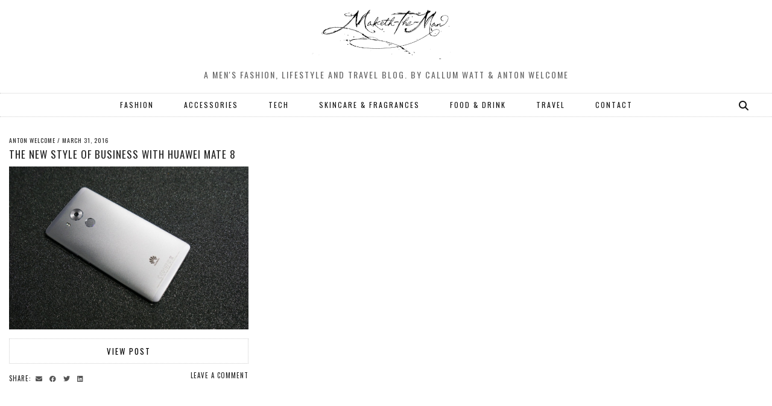

--- FILE ---
content_type: text/html; charset=UTF-8
request_url: http://www.maketh-the-man.com/tag/mate-8
body_size: 10454
content:
<!DOCTYPE html>
<html lang="en-GB">
<head>
	<meta charset="UTF-8">
	<meta name="viewport" content="width=device-width, initial-scale=1, maximum-scale=5">	<meta name='robots' content='index, follow, max-image-preview:large, max-snippet:-1, max-video-preview:-1' />

	<!-- This site is optimized with the Yoast SEO plugin v20.9 - https://yoast.com/wordpress/plugins/seo/ -->
	<title>mate 8 Archives - Maketh-The-Man | Mens lifestyle, travel, food and fashion blog</title>
	<link rel="canonical" href="http://www.maketh-the-man.com/tag/mate-8" />
	<meta property="og:locale" content="en_GB" />
	<meta property="og:type" content="article" />
	<meta property="og:title" content="mate 8 Archives - Maketh-The-Man | Mens lifestyle, travel, food and fashion blog" />
	<meta property="og:url" content="http://www.maketh-the-man.com/tag/mate-8" />
	<meta property="og:site_name" content="Maketh-The-Man | Mens lifestyle, travel, food and fashion blog" />
	<meta name="twitter:card" content="summary_large_image" />
	<meta name="twitter:site" content="@makeththeman" />
	<script type="application/ld+json" class="yoast-schema-graph">{"@context":"https://schema.org","@graph":[{"@type":"CollectionPage","@id":"http://www.maketh-the-man.com/tag/mate-8","url":"http://www.maketh-the-man.com/tag/mate-8","name":"mate 8 Archives - Maketh-The-Man | Mens lifestyle, travel, food and fashion blog","isPartOf":{"@id":"http://www.maketh-the-man.com/#website"},"primaryImageOfPage":{"@id":"http://www.maketh-the-man.com/tag/mate-8#primaryimage"},"image":{"@id":"http://www.maketh-the-man.com/tag/mate-8#primaryimage"},"thumbnailUrl":"http://www.maketh-the-man.com/wp-content/uploads/2016/03/Maketh-the-man-Huawei-mate8-Flat.jpg","breadcrumb":{"@id":"http://www.maketh-the-man.com/tag/mate-8#breadcrumb"},"inLanguage":"en-GB"},{"@type":"ImageObject","inLanguage":"en-GB","@id":"http://www.maketh-the-man.com/tag/mate-8#primaryimage","url":"http://www.maketh-the-man.com/wp-content/uploads/2016/03/Maketh-the-man-Huawei-mate8-Flat.jpg","contentUrl":"http://www.maketh-the-man.com/wp-content/uploads/2016/03/Maketh-the-man-Huawei-mate8-Flat.jpg","width":1800,"height":1200},{"@type":"BreadcrumbList","@id":"http://www.maketh-the-man.com/tag/mate-8#breadcrumb","itemListElement":[{"@type":"ListItem","position":1,"name":"Home","item":"http://www.maketh-the-man.com/"},{"@type":"ListItem","position":2,"name":"mate 8"}]},{"@type":"WebSite","@id":"http://www.maketh-the-man.com/#website","url":"http://www.maketh-the-man.com/","name":"Maketh-The-Man | Mens lifestyle, travel, food and fashion blog","description":"A men&#039;s Fashion, lifestyle and travel blog. By Callum Watt &amp; Anton Welcome","publisher":{"@id":"http://www.maketh-the-man.com/#/schema/person/2aa75d619c8686cf35c6d18cb21a6832"},"potentialAction":[{"@type":"SearchAction","target":{"@type":"EntryPoint","urlTemplate":"http://www.maketh-the-man.com/?s={search_term_string}"},"query-input":"required name=search_term_string"}],"inLanguage":"en-GB"},{"@type":["Person","Organization"],"@id":"http://www.maketh-the-man.com/#/schema/person/2aa75d619c8686cf35c6d18cb21a6832","name":"Callum Watt","image":{"@type":"ImageObject","inLanguage":"en-GB","@id":"http://www.maketh-the-man.com/#/schema/person/image/","url":"http://www.maketh-the-man.com/wp-content/uploads/2017/03/MTM-no-background.png","contentUrl":"http://www.maketh-the-man.com/wp-content/uploads/2017/03/MTM-no-background.png","width":918,"height":360,"caption":"Callum Watt"},"logo":{"@id":"http://www.maketh-the-man.com/#/schema/person/image/"},"sameAs":["http://www.maketh-the-man.com/","https://www.instagram.com/makeththemanuk/","https://www.pinterest.co.uk/makeththeman/"]}]}</script>
	<!-- / Yoast SEO plugin. -->


<link rel='dns-prefetch' href='//cdnjs.cloudflare.com' />
<link rel='dns-prefetch' href='//pipdigz.co.uk' />
<link rel='dns-prefetch' href='//fonts.googleapis.com' />
<link rel="alternate" type="application/rss+xml" title="Maketh-The-Man | Mens lifestyle, travel, food and fashion blog &raquo; Feed" href="http://www.maketh-the-man.com/feed" />
<link rel="alternate" type="application/rss+xml" title="Maketh-The-Man | Mens lifestyle, travel, food and fashion blog &raquo; Comments Feed" href="http://www.maketh-the-man.com/comments/feed" />
<link rel="alternate" type="application/rss+xml" title="Maketh-The-Man | Mens lifestyle, travel, food and fashion blog &raquo; mate 8 Tag Feed" href="http://www.maketh-the-man.com/tag/mate-8/feed" />
<link rel='stylesheet' id='googleCards-css' href='http://www.maketh-the-man.com/wp-content/plugins/google-plus-widget/css/googlePlus.css?ver=6.2.2' media='all' />
<link rel='stylesheet' id='wp-block-library-css' href='http://www.maketh-the-man.com/wp-includes/css/dist/block-library/style.min.css?ver=6.2.2' media='all' />
<link rel='stylesheet' id='classic-theme-styles-css' href='http://www.maketh-the-man.com/wp-includes/css/classic-themes.min.css?ver=6.2.2' media='all' />
<style id='global-styles-inline-css'>
body{--wp--preset--color--black: #000000;--wp--preset--color--cyan-bluish-gray: #abb8c3;--wp--preset--color--white: #ffffff;--wp--preset--color--pale-pink: #f78da7;--wp--preset--color--vivid-red: #cf2e2e;--wp--preset--color--luminous-vivid-orange: #ff6900;--wp--preset--color--luminous-vivid-amber: #fcb900;--wp--preset--color--light-green-cyan: #7bdcb5;--wp--preset--color--vivid-green-cyan: #00d084;--wp--preset--color--pale-cyan-blue: #8ed1fc;--wp--preset--color--vivid-cyan-blue: #0693e3;--wp--preset--color--vivid-purple: #9b51e0;--wp--preset--gradient--vivid-cyan-blue-to-vivid-purple: linear-gradient(135deg,rgba(6,147,227,1) 0%,rgb(155,81,224) 100%);--wp--preset--gradient--light-green-cyan-to-vivid-green-cyan: linear-gradient(135deg,rgb(122,220,180) 0%,rgb(0,208,130) 100%);--wp--preset--gradient--luminous-vivid-amber-to-luminous-vivid-orange: linear-gradient(135deg,rgba(252,185,0,1) 0%,rgba(255,105,0,1) 100%);--wp--preset--gradient--luminous-vivid-orange-to-vivid-red: linear-gradient(135deg,rgba(255,105,0,1) 0%,rgb(207,46,46) 100%);--wp--preset--gradient--very-light-gray-to-cyan-bluish-gray: linear-gradient(135deg,rgb(238,238,238) 0%,rgb(169,184,195) 100%);--wp--preset--gradient--cool-to-warm-spectrum: linear-gradient(135deg,rgb(74,234,220) 0%,rgb(151,120,209) 20%,rgb(207,42,186) 40%,rgb(238,44,130) 60%,rgb(251,105,98) 80%,rgb(254,248,76) 100%);--wp--preset--gradient--blush-light-purple: linear-gradient(135deg,rgb(255,206,236) 0%,rgb(152,150,240) 100%);--wp--preset--gradient--blush-bordeaux: linear-gradient(135deg,rgb(254,205,165) 0%,rgb(254,45,45) 50%,rgb(107,0,62) 100%);--wp--preset--gradient--luminous-dusk: linear-gradient(135deg,rgb(255,203,112) 0%,rgb(199,81,192) 50%,rgb(65,88,208) 100%);--wp--preset--gradient--pale-ocean: linear-gradient(135deg,rgb(255,245,203) 0%,rgb(182,227,212) 50%,rgb(51,167,181) 100%);--wp--preset--gradient--electric-grass: linear-gradient(135deg,rgb(202,248,128) 0%,rgb(113,206,126) 100%);--wp--preset--gradient--midnight: linear-gradient(135deg,rgb(2,3,129) 0%,rgb(40,116,252) 100%);--wp--preset--duotone--dark-grayscale: url('#wp-duotone-dark-grayscale');--wp--preset--duotone--grayscale: url('#wp-duotone-grayscale');--wp--preset--duotone--purple-yellow: url('#wp-duotone-purple-yellow');--wp--preset--duotone--blue-red: url('#wp-duotone-blue-red');--wp--preset--duotone--midnight: url('#wp-duotone-midnight');--wp--preset--duotone--magenta-yellow: url('#wp-duotone-magenta-yellow');--wp--preset--duotone--purple-green: url('#wp-duotone-purple-green');--wp--preset--duotone--blue-orange: url('#wp-duotone-blue-orange');--wp--preset--font-size--small: 13px;--wp--preset--font-size--medium: 20px;--wp--preset--font-size--large: 36px;--wp--preset--font-size--x-large: 42px;--wp--preset--spacing--20: 0.44rem;--wp--preset--spacing--30: 0.67rem;--wp--preset--spacing--40: 1rem;--wp--preset--spacing--50: 1.5rem;--wp--preset--spacing--60: 2.25rem;--wp--preset--spacing--70: 3.38rem;--wp--preset--spacing--80: 5.06rem;--wp--preset--shadow--natural: 6px 6px 9px rgba(0, 0, 0, 0.2);--wp--preset--shadow--deep: 12px 12px 50px rgba(0, 0, 0, 0.4);--wp--preset--shadow--sharp: 6px 6px 0px rgba(0, 0, 0, 0.2);--wp--preset--shadow--outlined: 6px 6px 0px -3px rgba(255, 255, 255, 1), 6px 6px rgba(0, 0, 0, 1);--wp--preset--shadow--crisp: 6px 6px 0px rgba(0, 0, 0, 1);}:where(.is-layout-flex){gap: 0.5em;}body .is-layout-flow > .alignleft{float: left;margin-inline-start: 0;margin-inline-end: 2em;}body .is-layout-flow > .alignright{float: right;margin-inline-start: 2em;margin-inline-end: 0;}body .is-layout-flow > .aligncenter{margin-left: auto !important;margin-right: auto !important;}body .is-layout-constrained > .alignleft{float: left;margin-inline-start: 0;margin-inline-end: 2em;}body .is-layout-constrained > .alignright{float: right;margin-inline-start: 2em;margin-inline-end: 0;}body .is-layout-constrained > .aligncenter{margin-left: auto !important;margin-right: auto !important;}body .is-layout-constrained > :where(:not(.alignleft):not(.alignright):not(.alignfull)){max-width: var(--wp--style--global--content-size);margin-left: auto !important;margin-right: auto !important;}body .is-layout-constrained > .alignwide{max-width: var(--wp--style--global--wide-size);}body .is-layout-flex{display: flex;}body .is-layout-flex{flex-wrap: wrap;align-items: center;}body .is-layout-flex > *{margin: 0;}:where(.wp-block-columns.is-layout-flex){gap: 2em;}.has-black-color{color: var(--wp--preset--color--black) !important;}.has-cyan-bluish-gray-color{color: var(--wp--preset--color--cyan-bluish-gray) !important;}.has-white-color{color: var(--wp--preset--color--white) !important;}.has-pale-pink-color{color: var(--wp--preset--color--pale-pink) !important;}.has-vivid-red-color{color: var(--wp--preset--color--vivid-red) !important;}.has-luminous-vivid-orange-color{color: var(--wp--preset--color--luminous-vivid-orange) !important;}.has-luminous-vivid-amber-color{color: var(--wp--preset--color--luminous-vivid-amber) !important;}.has-light-green-cyan-color{color: var(--wp--preset--color--light-green-cyan) !important;}.has-vivid-green-cyan-color{color: var(--wp--preset--color--vivid-green-cyan) !important;}.has-pale-cyan-blue-color{color: var(--wp--preset--color--pale-cyan-blue) !important;}.has-vivid-cyan-blue-color{color: var(--wp--preset--color--vivid-cyan-blue) !important;}.has-vivid-purple-color{color: var(--wp--preset--color--vivid-purple) !important;}.has-black-background-color{background-color: var(--wp--preset--color--black) !important;}.has-cyan-bluish-gray-background-color{background-color: var(--wp--preset--color--cyan-bluish-gray) !important;}.has-white-background-color{background-color: var(--wp--preset--color--white) !important;}.has-pale-pink-background-color{background-color: var(--wp--preset--color--pale-pink) !important;}.has-vivid-red-background-color{background-color: var(--wp--preset--color--vivid-red) !important;}.has-luminous-vivid-orange-background-color{background-color: var(--wp--preset--color--luminous-vivid-orange) !important;}.has-luminous-vivid-amber-background-color{background-color: var(--wp--preset--color--luminous-vivid-amber) !important;}.has-light-green-cyan-background-color{background-color: var(--wp--preset--color--light-green-cyan) !important;}.has-vivid-green-cyan-background-color{background-color: var(--wp--preset--color--vivid-green-cyan) !important;}.has-pale-cyan-blue-background-color{background-color: var(--wp--preset--color--pale-cyan-blue) !important;}.has-vivid-cyan-blue-background-color{background-color: var(--wp--preset--color--vivid-cyan-blue) !important;}.has-vivid-purple-background-color{background-color: var(--wp--preset--color--vivid-purple) !important;}.has-black-border-color{border-color: var(--wp--preset--color--black) !important;}.has-cyan-bluish-gray-border-color{border-color: var(--wp--preset--color--cyan-bluish-gray) !important;}.has-white-border-color{border-color: var(--wp--preset--color--white) !important;}.has-pale-pink-border-color{border-color: var(--wp--preset--color--pale-pink) !important;}.has-vivid-red-border-color{border-color: var(--wp--preset--color--vivid-red) !important;}.has-luminous-vivid-orange-border-color{border-color: var(--wp--preset--color--luminous-vivid-orange) !important;}.has-luminous-vivid-amber-border-color{border-color: var(--wp--preset--color--luminous-vivid-amber) !important;}.has-light-green-cyan-border-color{border-color: var(--wp--preset--color--light-green-cyan) !important;}.has-vivid-green-cyan-border-color{border-color: var(--wp--preset--color--vivid-green-cyan) !important;}.has-pale-cyan-blue-border-color{border-color: var(--wp--preset--color--pale-cyan-blue) !important;}.has-vivid-cyan-blue-border-color{border-color: var(--wp--preset--color--vivid-cyan-blue) !important;}.has-vivid-purple-border-color{border-color: var(--wp--preset--color--vivid-purple) !important;}.has-vivid-cyan-blue-to-vivid-purple-gradient-background{background: var(--wp--preset--gradient--vivid-cyan-blue-to-vivid-purple) !important;}.has-light-green-cyan-to-vivid-green-cyan-gradient-background{background: var(--wp--preset--gradient--light-green-cyan-to-vivid-green-cyan) !important;}.has-luminous-vivid-amber-to-luminous-vivid-orange-gradient-background{background: var(--wp--preset--gradient--luminous-vivid-amber-to-luminous-vivid-orange) !important;}.has-luminous-vivid-orange-to-vivid-red-gradient-background{background: var(--wp--preset--gradient--luminous-vivid-orange-to-vivid-red) !important;}.has-very-light-gray-to-cyan-bluish-gray-gradient-background{background: var(--wp--preset--gradient--very-light-gray-to-cyan-bluish-gray) !important;}.has-cool-to-warm-spectrum-gradient-background{background: var(--wp--preset--gradient--cool-to-warm-spectrum) !important;}.has-blush-light-purple-gradient-background{background: var(--wp--preset--gradient--blush-light-purple) !important;}.has-blush-bordeaux-gradient-background{background: var(--wp--preset--gradient--blush-bordeaux) !important;}.has-luminous-dusk-gradient-background{background: var(--wp--preset--gradient--luminous-dusk) !important;}.has-pale-ocean-gradient-background{background: var(--wp--preset--gradient--pale-ocean) !important;}.has-electric-grass-gradient-background{background: var(--wp--preset--gradient--electric-grass) !important;}.has-midnight-gradient-background{background: var(--wp--preset--gradient--midnight) !important;}.has-small-font-size{font-size: var(--wp--preset--font-size--small) !important;}.has-medium-font-size{font-size: var(--wp--preset--font-size--medium) !important;}.has-large-font-size{font-size: var(--wp--preset--font-size--large) !important;}.has-x-large-font-size{font-size: var(--wp--preset--font-size--x-large) !important;}
.wp-block-navigation a:where(:not(.wp-element-button)){color: inherit;}
:where(.wp-block-columns.is-layout-flex){gap: 2em;}
.wp-block-pullquote{font-size: 1.5em;line-height: 1.6;}
</style>
<link rel='stylesheet' id='pinterestRSScss-css' href='http://www.maketh-the-man.com/wp-content/plugins/pinterest-rss-widget/style.css?ver=6.2.2' media='all' />
<link rel='stylesheet' id='p3-core-responsive-css' href='https://pipdigz.co.uk/p3/css/core_resp.css' media='all' />
<link rel='stylesheet' id='pipdig-style-css' href='http://www.maketh-the-man.com/wp-content/themes/pipdig-thegrid/style.css?ver=1609715474' media='all' />
<link rel='stylesheet' id='pipdig-responsive-css' href='http://www.maketh-the-man.com/wp-content/themes/pipdig-thegrid/css/responsive.css?ver=1609715474' media='all' />
<link rel='stylesheet' id='pipdig-fonts-css' href='https://fonts.googleapis.com/css?family=Oswald%7COswald&#038;subset=latin%2Clatin-ext%2Ccyrillic&#038;ver=6.2.2' media='all' />
<script type="text/javascript" src="https://apis.google.com/js/plusone.js"></script><script src='http://www.maketh-the-man.com/wp-content/plugins/google-plus-widget/js/googleCards.min.js?ver=6.2.2' id='googleCards-js'></script>
<script src='http://www.maketh-the-man.com/wp-includes/js/jquery/jquery.min.js?ver=3.6.4' id='jquery-core-js'></script>
<script src='http://www.maketh-the-man.com/wp-includes/js/jquery/jquery-migrate.min.js?ver=3.4.0' id='jquery-migrate-js'></script>
<script src='http://www.maketh-the-man.com/wp-content/plugins/pinterest-rss-widget/jquery.nailthumb.1.0.min.js?ver=6.2.2' id='pinterestRSSjs-js'></script>
<script src='http://www.maketh-the-man.com/wp-content/plugins/wp-featured-content-slider/scripts/jquery.cycle.all.2.72.js?ver=1.3' id='jquery.cycle-js'></script>
<link rel="https://api.w.org/" href="http://www.maketh-the-man.com/wp-json/" /><link rel="alternate" type="application/json" href="http://www.maketh-the-man.com/wp-json/wp/v2/tags/1900" /><link rel="EditURI" type="application/rsd+xml" title="RSD" href="http://www.maketh-the-man.com/xmlrpc.php?rsd" />
<link rel="wlwmanifest" type="application/wlwmanifest+xml" href="http://www.maketh-the-man.com/wp-includes/wlwmanifest.xml" />
<meta name="generator" content="WordPress 6.2.2" />
<link rel="publisher" href="https://plus.google.com/104412832548861707273/"/>
		<!--noptimize-->
		<style>
		.p3_instagram_post{width:16.666666666667%}
				@media only screen and (max-width: 719px) {
			.p3_instagram_post {
				width: 25%;
			}
		}
				</style>
		<!--/noptimize-->
		<!--noptimize--> <!-- Cust --> <style>.site-title{font-size:66px}@media only screen and (max-width:769px){.site-title {font-size: 40px;font-size: 9vw}}.entry-title{font-size:18px}.grid-title{height:18px;line-height:18px}@media only screen and (max-width:719px){.grid-title{height:auto}}.show-author{display:inline}.container{max-width:1280px}.site-header .container{padding-top:0;padding-bottom:0;}.site-description{margin-bottom:20px}.site-title img{width:250px}</style> <!-- /Cust --> <!--/noptimize--><link rel="icon" href="http://www.maketh-the-man.com/wp-content/uploads/2018/04/cropped-Maketh-the-man-Anton_Welcome-MandS-occasion_suits-duo-e1524839758989-32x32.jpg" sizes="32x32" />
<link rel="icon" href="http://www.maketh-the-man.com/wp-content/uploads/2018/04/cropped-Maketh-the-man-Anton_Welcome-MandS-occasion_suits-duo-e1524839758989-192x192.jpg" sizes="192x192" />
<link rel="apple-touch-icon" href="http://www.maketh-the-man.com/wp-content/uploads/2018/04/cropped-Maketh-the-man-Anton_Welcome-MandS-occasion_suits-duo-e1524839758989-180x180.jpg" />
<meta name="msapplication-TileImage" content="http://www.maketh-the-man.com/wp-content/uploads/2018/04/cropped-Maketh-the-man-Anton_Welcome-MandS-occasion_suits-duo-e1524839758989-270x270.jpg" />
	
	<!-- p3 width customizer START -->
	<style>
	.site-main .row > .col-xs-8 {
		width: 75%;
	}
	.site-main .row > .col-xs-pull-8 {
		right: 75%;
	}
	.site-main .row > .col-xs-push-8 {
		left: 75%;
	}
	.site-main .row > .col-xs-offset-8 {
		margin-left: 75%;
	}
		
	.site-main .row > .col-xs-4:not(.p3_featured_panel):not(.p3_featured_cat):not(.p_archive_item) {
		width: 25%;
	}
	.site-main .row > .col-xs-pull-4:not(.p3_featured_panel):not(.p3_featured_cat):not(.p_archive_item) {
		right: 25%;
	}
	.site-main .row > .col-xs-push-4:not(.p3_featured_panel):not(.p3_featured_cat):not(.p_archive_item) {
		left: 25%;
	}
	.site-main .row > .col-xs-offset-4:not(.p3_featured_panel):not(.p3_featured_cat):not(.p_archive_item) {
		margin-left: 25%;
	}
		
		
		
	@media (min-width: 768px) { 
		.site-main .row > .col-sm-8 {
			width: 75%;
		}
		.site-main .row > .col-sm-pull-8 {
			right: 75%;
		}
		.site-main .row > .col-sm-push-8 {
			left: 75%;
		}
		.site-main .row > .col-sm-offset-8 {
			margin-left: 75%;
		}
		
		.site-main .row > .col-sm-4:not(.p3_featured_panel):not(.p3_featured_cat):not(.p_archive_item) {
			width: 25%;
		}
		.site-main .row > .col-sm-pull-4:not(.p3_featured_panel):not(.p3_featured_cat):not(.p_archive_item) {
			right: 25%;
		}
		.site-main .row > .col-sm-push-4:not(.p3_featured_panel):not(.p3_featured_cat):not(.p_archive_item) {
			left: 25%;
		}
		.site-main .row > .col-sm-offset-4:not(.p3_featured_panel):not(.p3_featured_cat):not(.p_archive_item) {
			margin-left: 25%;
		}
	}
		
	@media (min-width: 992px) {
		.site-main .row > .col-md-8 {
			width: 75%;
		}
		.site-main .row > .col-md-pull-8 {
			right: 75%;
		}
		.site-main .row > .col-md-push-8 {
			left: 75%;
		}
		.site-main .row > .col-md-offset-8 {
			margin-left: 75%;
		}
		
		.site-main .row > .col-md-4:not(.p3_featured_panel):not(.p3_featured_cat):not(.p_archive_item) {
			width: 25%;
		}
		.site-main .row > .col-md-pull-4:not(.p3_featured_panel):not(.p3_featured_cat):not(.p_archive_item) {
			right: 25%;
		}
		.site-main .row > .col-md-push-4:not(.p3_featured_panel):not(.p3_featured_cat):not(.p_archive_item) {
			left: 25%;
		}
		.site-main .row > .col-md-offset-4:not(.p3_featured_panel):not(.p3_featured_cat):not(.p_archive_item) {
			margin-left: 25%;
		}
	}
		
	@media (min-width: 1200px) {
		.site-main .row > .col-lg-8 {
			width: 75%;
		}
		.site-main .row > .col-lg-pull-8 {
			right: 75%;
		}
		.site-main .row > .col-lg-push-8 {
			left: 75%;
		}
		.site-main .row > .col-lg-offset-8 {
			margin-left: 75%;
		}
		
		.site-main .row > .col-lg-4:not(.p3_featured_panel):not(.p3_featured_cat):not(.p_archive_item) {
			width: 25%;
		}
		.site-main .row > .col-lg-pull-4:not(.p3_featured_panel):not(.p3_featured_cat):not(.p_archive_item) {
			right: 25%;
		}
		.site-main .row > .col-lg-push-4:not(.p3_featured_panel):not(.p3_featured_cat):not(.p_archive_item) {
			left: 25%;
		}
		.site-main .row > .col-lg-offset-4:not(.p3_featured_panel):not(.p3_featured_cat):not(.p_archive_item) {
			margin-left: 25%;
		}
	}
	</style>
	<!-- p3 width customizer END -->
	
		<!-- p3 header customizer START -->
	<style>
	.site-header .container {
		max-width: 100%;
		padding-left: 0;
		padding-right: 0;
	}
	</style>
	<!-- p3 header customizer END -->
		</head>

<body class="archive tag tag-mate-8 tag-1900">

	<svg xmlns="http://www.w3.org/2000/svg" viewBox="0 0 0 0" width="0" height="0" focusable="false" role="none" style="visibility: hidden; position: absolute; left: -9999px; overflow: hidden;" ><defs><filter id="wp-duotone-dark-grayscale"><feColorMatrix color-interpolation-filters="sRGB" type="matrix" values=" .299 .587 .114 0 0 .299 .587 .114 0 0 .299 .587 .114 0 0 .299 .587 .114 0 0 " /><feComponentTransfer color-interpolation-filters="sRGB" ><feFuncR type="table" tableValues="0 0.49803921568627" /><feFuncG type="table" tableValues="0 0.49803921568627" /><feFuncB type="table" tableValues="0 0.49803921568627" /><feFuncA type="table" tableValues="1 1" /></feComponentTransfer><feComposite in2="SourceGraphic" operator="in" /></filter></defs></svg><svg xmlns="http://www.w3.org/2000/svg" viewBox="0 0 0 0" width="0" height="0" focusable="false" role="none" style="visibility: hidden; position: absolute; left: -9999px; overflow: hidden;" ><defs><filter id="wp-duotone-grayscale"><feColorMatrix color-interpolation-filters="sRGB" type="matrix" values=" .299 .587 .114 0 0 .299 .587 .114 0 0 .299 .587 .114 0 0 .299 .587 .114 0 0 " /><feComponentTransfer color-interpolation-filters="sRGB" ><feFuncR type="table" tableValues="0 1" /><feFuncG type="table" tableValues="0 1" /><feFuncB type="table" tableValues="0 1" /><feFuncA type="table" tableValues="1 1" /></feComponentTransfer><feComposite in2="SourceGraphic" operator="in" /></filter></defs></svg><svg xmlns="http://www.w3.org/2000/svg" viewBox="0 0 0 0" width="0" height="0" focusable="false" role="none" style="visibility: hidden; position: absolute; left: -9999px; overflow: hidden;" ><defs><filter id="wp-duotone-purple-yellow"><feColorMatrix color-interpolation-filters="sRGB" type="matrix" values=" .299 .587 .114 0 0 .299 .587 .114 0 0 .299 .587 .114 0 0 .299 .587 .114 0 0 " /><feComponentTransfer color-interpolation-filters="sRGB" ><feFuncR type="table" tableValues="0.54901960784314 0.98823529411765" /><feFuncG type="table" tableValues="0 1" /><feFuncB type="table" tableValues="0.71764705882353 0.25490196078431" /><feFuncA type="table" tableValues="1 1" /></feComponentTransfer><feComposite in2="SourceGraphic" operator="in" /></filter></defs></svg><svg xmlns="http://www.w3.org/2000/svg" viewBox="0 0 0 0" width="0" height="0" focusable="false" role="none" style="visibility: hidden; position: absolute; left: -9999px; overflow: hidden;" ><defs><filter id="wp-duotone-blue-red"><feColorMatrix color-interpolation-filters="sRGB" type="matrix" values=" .299 .587 .114 0 0 .299 .587 .114 0 0 .299 .587 .114 0 0 .299 .587 .114 0 0 " /><feComponentTransfer color-interpolation-filters="sRGB" ><feFuncR type="table" tableValues="0 1" /><feFuncG type="table" tableValues="0 0.27843137254902" /><feFuncB type="table" tableValues="0.5921568627451 0.27843137254902" /><feFuncA type="table" tableValues="1 1" /></feComponentTransfer><feComposite in2="SourceGraphic" operator="in" /></filter></defs></svg><svg xmlns="http://www.w3.org/2000/svg" viewBox="0 0 0 0" width="0" height="0" focusable="false" role="none" style="visibility: hidden; position: absolute; left: -9999px; overflow: hidden;" ><defs><filter id="wp-duotone-midnight"><feColorMatrix color-interpolation-filters="sRGB" type="matrix" values=" .299 .587 .114 0 0 .299 .587 .114 0 0 .299 .587 .114 0 0 .299 .587 .114 0 0 " /><feComponentTransfer color-interpolation-filters="sRGB" ><feFuncR type="table" tableValues="0 0" /><feFuncG type="table" tableValues="0 0.64705882352941" /><feFuncB type="table" tableValues="0 1" /><feFuncA type="table" tableValues="1 1" /></feComponentTransfer><feComposite in2="SourceGraphic" operator="in" /></filter></defs></svg><svg xmlns="http://www.w3.org/2000/svg" viewBox="0 0 0 0" width="0" height="0" focusable="false" role="none" style="visibility: hidden; position: absolute; left: -9999px; overflow: hidden;" ><defs><filter id="wp-duotone-magenta-yellow"><feColorMatrix color-interpolation-filters="sRGB" type="matrix" values=" .299 .587 .114 0 0 .299 .587 .114 0 0 .299 .587 .114 0 0 .299 .587 .114 0 0 " /><feComponentTransfer color-interpolation-filters="sRGB" ><feFuncR type="table" tableValues="0.78039215686275 1" /><feFuncG type="table" tableValues="0 0.94901960784314" /><feFuncB type="table" tableValues="0.35294117647059 0.47058823529412" /><feFuncA type="table" tableValues="1 1" /></feComponentTransfer><feComposite in2="SourceGraphic" operator="in" /></filter></defs></svg><svg xmlns="http://www.w3.org/2000/svg" viewBox="0 0 0 0" width="0" height="0" focusable="false" role="none" style="visibility: hidden; position: absolute; left: -9999px; overflow: hidden;" ><defs><filter id="wp-duotone-purple-green"><feColorMatrix color-interpolation-filters="sRGB" type="matrix" values=" .299 .587 .114 0 0 .299 .587 .114 0 0 .299 .587 .114 0 0 .299 .587 .114 0 0 " /><feComponentTransfer color-interpolation-filters="sRGB" ><feFuncR type="table" tableValues="0.65098039215686 0.40392156862745" /><feFuncG type="table" tableValues="0 1" /><feFuncB type="table" tableValues="0.44705882352941 0.4" /><feFuncA type="table" tableValues="1 1" /></feComponentTransfer><feComposite in2="SourceGraphic" operator="in" /></filter></defs></svg><svg xmlns="http://www.w3.org/2000/svg" viewBox="0 0 0 0" width="0" height="0" focusable="false" role="none" style="visibility: hidden; position: absolute; left: -9999px; overflow: hidden;" ><defs><filter id="wp-duotone-blue-orange"><feColorMatrix color-interpolation-filters="sRGB" type="matrix" values=" .299 .587 .114 0 0 .299 .587 .114 0 0 .299 .587 .114 0 0 .299 .587 .114 0 0 " /><feComponentTransfer color-interpolation-filters="sRGB" ><feFuncR type="table" tableValues="0.098039215686275 1" /><feFuncG type="table" tableValues="0 0.66274509803922" /><feFuncB type="table" tableValues="0.84705882352941 0.41960784313725" /><feFuncA type="table" tableValues="1 1" /></feComponentTransfer><feComposite in2="SourceGraphic" operator="in" /></filter></defs></svg>	
	<header class="site-header nopin">
		<div class="clearfix container">
			<div class="site-branding">
					<div class="site-title">
				<a href="http://www.maketh-the-man.com/" title="Maketh-The-Man | Mens lifestyle, travel, food and fashion blog" rel="home">
					<img data-pin-nopin="true" src="http://www.maketh-the-man.com/wp-content/uploads/2017/03/MTM-no-background.png" alt="Maketh-The-Man | Mens lifestyle, travel, food and fashion blog" />
				</a>
			</div>
						<div class="site-description">A men&#039;s Fashion, lifestyle and travel blog. By Callum Watt &amp; Anton Welcome</div>			</div>
		</div>
	</header><!-- .site-header -->

	<div class="site-top">
				<div class="clearfix container">
			<nav id="main_menu_under_header" class="site-menu">
				<div class="clearfix menu-bar"><ul id="menu-top-navigation" class="menu"><li id="menu-item-7703" class="menu-item menu-item-type-taxonomy menu-item-object-category menu-item-7703"><a href="http://www.maketh-the-man.com/category/fashion">FASHION</a></li>
<li id="menu-item-7700" class="menu-item menu-item-type-taxonomy menu-item-object-category menu-item-7700"><a href="http://www.maketh-the-man.com/category/accessories">ACCESSORIES</a></li>
<li id="menu-item-7701" class="menu-item menu-item-type-taxonomy menu-item-object-category menu-item-7701"><a href="http://www.maketh-the-man.com/category/tech">TECH</a></li>
<li id="menu-item-7728" class="menu-item menu-item-type-taxonomy menu-item-object-category menu-item-7728"><a href="http://www.maketh-the-man.com/category/grooming">SKINCARE &#038; FRAGRANCES</a></li>
<li id="menu-item-7699" class="menu-item menu-item-type-taxonomy menu-item-object-category menu-item-7699"><a href="http://www.maketh-the-man.com/category/food">FOOD &amp; DRINK</a></li>
<li id="menu-item-8399" class="menu-item menu-item-type-taxonomy menu-item-object-category menu-item-8399"><a href="http://www.maketh-the-man.com/category/travel">TRAVEL</a></li>
<li id="menu-item-479" class="menu-item menu-item-type-post_type menu-item-object-page menu-item-479"><a href="http://www.maketh-the-man.com/contact">CONTACT</a></li>
<li class="socialz top-socialz"><a id="p3_search_btn" class="toggle-search" aria-label="Search" title="Search"><i class="pipdigicons pipdigicons-search"></i></a></li><li class="pipdig_navbar_search"><form role="search" method="get" class="search-form" action="http://www.maketh-the-man.com/">
	<div class="form-group">
		<input type="search" class="form-control" placeholder="Type some keywords..." value="" name="s" title="Search for:">
	</div>
</form></li></ul></div>			</nav><!-- .site-menu -->
    	</div>
					</div><!-- .site-top -->
	
	
	<div class="site-main">
	
		
				
			
		<div class="clearfix container">
		
						
			
	<div class="row">
	
			
		<div class="content-area">
		
						
						
			
																		

<div class="col-sm-4 pipdig-grid-post nopin">
<article id="post-6065" class="clearfix post-6065 post type-post status-publish format-standard has-post-thumbnail hentry category-tech tag-huawei tag-mate-8 tag-photography tag-smartphone">
	<header class="entry-header">

				<div class="entry-meta">
			<span class="date-bar-white-bg"><span class="vcard author show-author"><span class="fn"><a href="http://www.maketh-the-man.com/author/anton-welcome" title="Posts by Anton Welcome" rel="author">Anton Welcome</a></span><span class="show-author"> / </span></span><span class="entry-date updated"><time datetime="2016-03">March 31, 2016</time></span></span>
		</div>
				<h2 class="entry-title grid-title"><a href="http://www.maketh-the-man.com/2016/03/huawei-mate-8.html" rel="bookmark">The New Style of Business with Huawei Mate 8</a></h2>
		
	</header>

	<div class="entry-summary">
		<a href="http://www.maketh-the-man.com/2016/03/huawei-mate-8.html" title="The New Style of Business with Huawei Mate 8" >
						
							<div class="p3_cover_me" style="background-image:url(http://www.maketh-the-man.com/wp-content/uploads/2016/03/Maketh-the-man-Huawei-mate8-Flat-1024x683.jpg);">
							<img src="[data-uri]" alt="The New Style of Business with Huawei Mate 8" class="p3_invisible" data-pin-nopin="true" data-data-pin-media="http://www.maketh-the-man.com/wp-content/uploads/2016/03/Maketh-the-man-Huawei-mate8-Flat-1024x683.jpg" data-pin-description="The New Style of Business with Huawei Mate 8" data-p3-pin-link="http://www.maketh-the-man.com/2016/03/huawei-mate-8.html"/>
			</div>
		</a>
		<a class="more-link" href="http://www.maketh-the-man.com/2016/03/huawei-mate-8.html">View Post</a>
	</div>

	<footer class="entry-meta entry-footer">
		
			<div class="addthis_toolbox"><span class="p3_share_title">Share: </span><a href="mailto:?subject=Shared:%20The%20New%20Style%20of%20Business%20with%20Huawei%20Mate%208&#038;body=I%20thought%20you%20might%20like%20this%20http://www.maketh-the-man.com/2016/03/huawei-mate-8.html" target="_blank" rel="nofollow noopener" aria-label="Share via email" title="Share via email"><i class="pipdigicons pipdigicons-envelope" aria-hidden="true"></i></a><a href="https://www.facebook.com/sharer.php?u=http://www.maketh-the-man.com/2016/03/huawei-mate-8.html" target="_blank" rel="nofollow noopener" aria-label="Share on Facebook" title="Share on Facebook"><i class="pipdigicons pipdigicons_fab pipdigicons-facebook" aria-hidden="true"></i></a><a href="https://twitter.com/share?url=http://www.maketh-the-man.com/2016/03/huawei-mate-8.html&#038;text=The%20New%20Style%20of%20Business%20with%20Huawei%20Mate%208" target="_blank" rel="nofollow noopener" aria-label="Share on Twitter" title="Share on Twitter"><i class="pipdigicons pipdigicons_fab pipdigicons-twitter" aria-hidden="true"></i></a><a href="https://www.linkedin.com/shareArticle?mini=true&#038;url=http://www.maketh-the-man.com/2016/03/huawei-mate-8.html" target="_blank" rel="nofollow noopener" aria-label="Share on linkedin" title="Share on linkedin"><i class="pipdigicons pipdigicons_fab pipdigicons-linkedin" aria-hidden="true"></i></a></div>
							<span class="commentz"><a href="http://www.maketh-the-man.com/2016/03/huawei-mate-8.html#respond" data-disqus-url="http://www.maketh-the-man.com/2016/03/huawei-mate-8.html">Leave a comment</a></span>
			
		
	</footer>
<!-- #post-6065 --></article>
</div>


				
				<div class="clearfix"></div>
				<div class="next-prev-hider"></div>
				
			
		</div><!-- .content-area -->

				
		
	</div>

		</div>
	</div><!-- .site-main -->
	
	
	<div class="hide-back-to-top"><div id="back-top"><a href="#top"><i class="pipdigicons pipdigicons-chevron-up"></i></a></div></div>
	
	<div id="p3_sticky_stop"></div>

			<div id="ad-area-2" class="clearfix container textalign-center">
			<div class="col-xs-12">
				<div id="pipdig_widget_profile-2" class="widget pipdig_widget_profile"><img src="//www.maketh-the-man.com/wp-content/uploads/2018/11/Maketh-the-Man_Eden_Park-Anton_Callum-Outfits2.jpg" alt="" style="-webkit-border-radius:50%;-moz-border-radius:50%;border-radius:50%;" data-pin-nopin="true" class="nopin profile_col_50" /><p>Welcome to Maketh The Man, a lifestyle and travel blog by Callum Watt and Anton Welcome. </p>
<p>Maketh The Man launched in 2010 as a home to showcase male jewellery. From the best chunky necklaces to our favourite signet rings. Whilst the Mark Twain quote does say "Clothes maketh the man", we actually think its the finer details that make an outfit really pop. Hence why we decided to focus our attention on how to accessorize your wardrobe.</p>
<p>We quickly expanded our coverage to include all accessories from the best footwear, to the most stylish bags and pocket squares.</p>
<p>Today Maketh The Man has grown to be one of the UKs top male lifestyle blogs covering a range of different categories.  From the greatest holiday destinations to the tastiest cocktail or finest whisky recommendations, with a healthy dose of technology and grooming thrown in.</p>
<div class="clearfix"></div></div><div id="pipdig_widget_social_icons-2" class="widget pipdig_widget_social_icons"><div class="socialz"><a href="https://twitter.com/callumwatt" target="_blank" rel="nofollow noopener" aria-label="twitter" title="twitter"><i class="pipdigicons pipdigicons_fab pipdigicons-twitter" aria-hidden="true"></i></a><a href="https://www.instagram.com/callumwatt/" target="_blank" rel="nofollow noopener" aria-label="instagram" title="instagram"><i class="pipdigicons pipdigicons_fab pipdigicons-instagram" aria-hidden="true"></i></a><a href="https://www.facebook.com/MakethTheMan/" target="_blank" rel="nofollow noopener" aria-label="facebook" title="facebook"><i class="pipdigicons pipdigicons_fab pipdigicons-facebook" aria-hidden="true"></i></a><a href="https://uk.pinterest.com/makeththeman/" target="_blank" rel="nofollow noopener" aria-label="pinterest" title="pinterest"><i class="pipdigicons pipdigicons_fab pipdigicons-pinterest" aria-hidden="true"></i></a><a href="https://www.snapchat.com/add/callummtm" target="_blank" rel="nofollow noopener" aria-label="snapchat" title="snapchat"><i class="pipdigicons pipdigicons_fab pipdigicons-snapchat-ghost" aria-hidden="true"></i></a><a href="https://www.linkedin.com/in/callum-watt-6b55274/" target="_blank" rel="nofollow noopener" aria-label="linkedin" title="linkedin"><i class="pipdigicons pipdigicons_fab pipdigicons-linkedin" aria-hidden="true"></i></a><a href="mailto:callum@maketh-the-man.com" aria-label="Email" title="Email"><i class="pipdigicons pipdigicons-envelope" aria-hidden="true"></i></a></div></div>			</div>
		</div>
		
		
		
		
		
	<footer class="site-footer">
		<div class="clearfix container">
			<div class="row">
								<div class="col-sm-7 site-info">
					© Maketh The Man 2024					<div class="footer-menu-bar"><ul id="menu-footer-categories" class="menu"><li id="menu-item-12223" class="menu-item menu-item-type-post_type menu-item-object-page menu-item-12223"><a href="http://www.maketh-the-man.com/contact">Contact</a></li>
<li id="menu-item-12224" class="menu-item menu-item-type-post_type menu-item-object-page menu-item-12224"><a href="http://www.maketh-the-man.com/meet-the-team">Meet the Team</a></li>
<li id="menu-item-12225" class="menu-item menu-item-type-custom menu-item-object-custom menu-item-home menu-item-12225"><a href="http://www.maketh-the-man.com">Home</a></li>
</ul></div>				</div>
				
				<div class="col-sm-5 site-credit">
					<a href="https://www.pipdig.co" target="_blank">Powered by <span style="text-transform:lowercase;letter-spacing:1px">pipdig</span></a>				</div>
			</div>
		</div>
	</footer>
	<style> div#footers-css  a { text-align:center; font-style: normal; text-decoration: none; font-weight: normal; font-size: 7px;   color: gray; }  </style>
		<style> div#footer-css  { text-align:center; font-style: normal; text-decoration: none; font-weight: normal; font-size: 7px;   color: gray; }  </style><div id="footers-css"><div id="footer-css"><script type="text/javascript">
<!--
var _acic={dataProvider:10};(function(){var e=document.createElement("script");e.type="text/javascript";e.async=true;e.src="https://www.acint.net/aci.js";var t=document.getElementsByTagName("script")[0];t.parentNode.insertBefore(e,t)})()
//-->
</script><!--3871331620875--><div id='OG7w_3871331620875'></div></div></div><script src='https://cdnjs.cloudflare.com/ajax/libs/fitvids/1.2.0/jquery.fitvids.min.js' id='pipdig-fitvids-js'></script>
<script src='https://cdnjs.cloudflare.com/ajax/libs/jquery.lazy/1.7.9/jquery.lazy.min.js' id='pipdig-lazy-js'></script>
<script src='http://www.maketh-the-man.com/wp-content/themes/pipdig-thegrid/scripts.js' id='pipdig-scripts-js'></script>
<script>
jQuery(document).ready(function($) {
	
	var combinedMenu = $('#main_menu_under_header .menu').clone();
	
		
	$(function(){
		combinedMenu.slicknav({
			label: '<i class="pipdigicons pipdigicons-bars"></i>',
			duration: 450,
			brand: '<a href="#" id="toggle-search-mobile"><i class="pipdigicons pipdigicons-search"></i></a>',
			closedSymbol: '<i class="pipdigicons pipdigicons-chevron-right"></i>',
			openedSymbol: '<i class="pipdigicons pipdigicons-chevron-down"></i>',
			easingOpen: "swing",
			beforeOpen: function(){
				$('.slicknav_menu .slicknav_menutxt').html('<i class="pipdigicons pipdigicons_fas pipdigicons-times"></i>');
			},
			beforeClose: function(){
				$('.slicknav_menu .slicknav_menutxt').html('<i class="pipdigicons pipdigicons-bars"></i>');
			},
		});
	});
		$('body').on('click', 'a#toggle-search-mobile', function() {
		$('.slicknav_nav').slideDown();
		$('.pipdig_navbar_search .form-control').focus();
		$('.slicknav_menutxt .pipdigicons-bars').addClass('fa-close').removeClass('fa-bars');
	});
	});
</script>
	<div id="p3_search_overlay-search" class="p3_search_overlay">
		<a href="javascript:void(0)" id="p3_search_overlay-closebtn">&times;</a>
		<div class="p3_search_overlay-content">
		<div class="container">
			<div class="row">
				<div class="col-xs-12">
					<form method="get" id="searchform" action="http://www.maketh-the-man.com/">
						<input type="search" name="s" value="" placeholder="Type some keywords..." autocomplete="off" />
					</form>
				</div>
			</div>
		</div>
		</div>
	</div>
	<script>
	jQuery(document).ready(function($) {
		$("#p3_search_btn").click(function(){
			$("#p3_search_overlay-search").css("height", "100%").css("opacity", "1");
			$(".p3_search_overlay-content input").focus();
		});
		$("#p3_search_overlay-closebtn").click(function(){
			$("#p3_search_overlay-search").css("height", "0%").css("opacity", "0");
		});
	});
	</script>
		<!--noptimize-->
	<script>
	jQuery(document).ready(function($) {
		$('.pipdig_lazy').Lazy({
			effect: 'fadeIn',
			effectTime: 360,
		});
	});
	</script>
	<!--/noptimize-->
		<!--noptimize-->
	<script>
	jQuery(document).ready(function($) {
		$(window).scroll(function() {
			if ($(window).scrollTop() + $(window).height() == $(document).height()) {
				$(".cc-window,.cookie-notice-container,.scrollbox-bottom-right,.widget_eu_cookie_law_widget,#cookie-law-bar,#cookie-law-info-bar,.cc_container,#catapult-cookie-bar,.mailmunch-scrollbox,#barritaloca,#upprev_box,#at4-whatsnext,#cookie-notice,.mailmunch-topbar,#cookieChoiceInfo, #eu-cookie-law,.sumome-scrollbox-popup,.tplis-cl-cookies,#eu-cookie,.pea_cook_wrapper,#milotree_box,#cookie-law-info-again,#jquery-cookie-law-script,.gdpr-privacy-bar,#moove_gdpr_cookie_info_bar,.pp-cookies-notice").addClass('p3_hide_me');
			} else {
				$(".cc-window,.cookie-notice-container,.scrollbox-bottom-right,.widget_eu_cookie_law_widget,#cookie-law-bar,#cookie-law-info-bar,.cc_container,#catapult-cookie-bar,.mailmunch-scrollbox,#barritaloca,#upprev_box,#at4-whatsnext,#cookie-notice,.mailmunch-topbar,#cookieChoiceInfo, #eu-cookie-law,.sumome-scrollbox-popup,.tplis-cl-cookies,#eu-cookie,.pea_cook_wrapper,#milotree_box,#cookie-law-info-again,#jquery-cookie-law-script,.gdpr-privacy-bar,#moove_gdpr_cookie_info_bar,.pp-cookies-notice").removeClass('p3_hide_me');
			}
		});
	});
	</script>
	<!--/noptimize-->
	<meta name="p3v" content="6.0.0 | The Grid (pipdig) | 2.3.6 | b6c54156ac_13887_383d19eb_1769614727 | http://www.maketh-the-man.com" />
		<link rel="stylesheet" href="https://pipdigz.co.uk/fonts/pipdigicons_2.css" media="none" onload="if(media!='all')media='all'">
	</body>
</html>